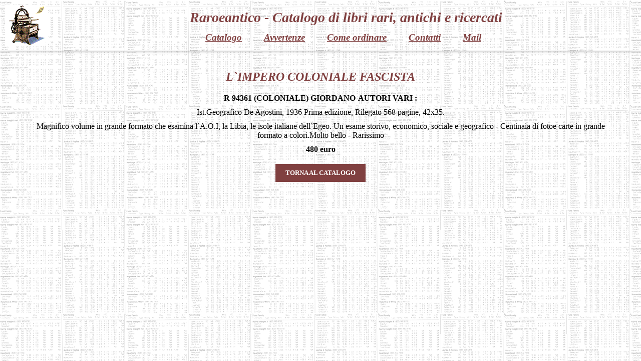

--- FILE ---
content_type: text/html
request_url: http://www.raroeantico.com/catalogo/limpero+coloniale+fascista-R94361
body_size: 3598
content:
<!doctype html>
<html>
<head>
		<meta charset="UTF-8">
	<meta name="robots" content="index, follow" > 
	<meta http-equiv="X-UA-Compatible" content="IE=edge, chrome=1">
	<meta name="viewport" content="width=device-width, initial-scale=1, maximum-scale=1, viewport-fit=cover">
	
	<title>Raroeantico - l`impero coloniale fascista</title>
	<meta name="description" content="Catalogo di libri rari, antichi e ricercati" />
    
    <meta property="og:title" content="l`impero coloniale fascista" />
    <meta property="og:url" content="http://www.raroeantico.com/" /> 
    <meta property="og:description" content="magnifico volume in grande formato che esamina l`a.o.i, la libia, le isole italiane dell`egeo. un esame storivo, economico, sociale e geografico - centinaia di fotoe carte in grande formato a colori.molto bello - rarissimo" />
    <meta property="og:locale" content="it_IT" />
    <meta property="og:site_name" content="Raroeantco" />
    
	<link rel="icon" href="/images/favicon.png" type="image/png" />
	
	<link rel="stylesheet" type="text/css" href="/css/custom.css?v=9a472bfb7f3a60903228d4e24d8efc74" media="all" onload="if(media!='all')media='all'">
</head>

<body>
		<div id="header">
		<img src="/images/press.gif" alt="Printer" align="left" width="81" height="81" style="display: inline-block; vertical-align: middle; margin: 10px;">
		<div style="display: inline-block; vertical-align: middle; width: calc(100% - 101px);">
			<h1 id="main-title">Raroeantico<span>  -  Catalogo di libri rari, antichi e ricercati</span></h1>
		</div>
		<div id="main-menu">
			<div id="hamburger"><span></span><span></span><span></span></div>
			<ul>
				<li><a href="/">Catalogo</a></li>
				<li><a href="/avvertenze/">Avvertenze</a></li>
				<li><a href="/come-ordinare/">Come ordinare</a></li>
				<li><a href="/contatti/">Contatti</a></li>
				<li><a href="mailto:raroeantico@tiscali.it">Mail</a></li>
			</ul>
		</div>
	</div>	<div id="body-content">
				<!--div id="main-menu">
			<ul>
				<li><a href="/">Catalogo</a></li>
				<li><a href="/avvertenze/">Avvertenze</a></li>
				<li><a href="/come-ordinare/">Come ordinare</a></li>
				<li><a href="/contatti/">Contatti</a></li>
				<li><a href="mailto:raroeantico@tiscali.it">Mail</a></li>
			</ul>
			<div style="margin-top: 50px;">
				Link a<br /><a href="http://www.libreriamilitare.com/" class="menu-link" target="_blank">La Libreria Militare</a>
			</div>
		</div-->		<div id="page-content">
			<div style="text-align: center; max-width: 1170px; margin: 0 auto;">
				<h2 class="title">L`IMPERO COLONIALE FASCISTA</h2>
				<div class="book-details small">
					<span style="font-weight: bold;">R 94361 (COLONIALE) GIORDANO-AUTORI VARI :</span>
					<span>
						Ist.Geografico De Agostini, 1936						Prima edizione, Rilegato  568 pagine, 42x35.
					</span>
					<span>Magnifico volume in grande formato che esamina l`A.O.I, la Libia, le isole italiane dell`Egeo. Un esame storivo, economico, sociale e geografico - Centinaia di fotoe carte in grande formato a colori.Molto bello - Rarissimo</span>
					<span class="prezzo">480 euro</span>
				</div>			
			</div>
			
			<a href="/" class="button" style="display: block; text-align: center; width: fit-content; margin-bottom: 100px;">TORNA AL CATALOGO</a>
		</div>
		
	</div>
	<script
		src="https://code.jquery.com/jquery-2.2.4.min.js"
		integrity="sha256-BbhdlvQf/xTY9gja0Dq3HiwQF8LaCRTXxZKRutelT44="
		crossorigin="anonymous"></script>
	<script type="text/javascript">
		$(document).ready(function(){

		});
	</script>
</body>
</html>


































